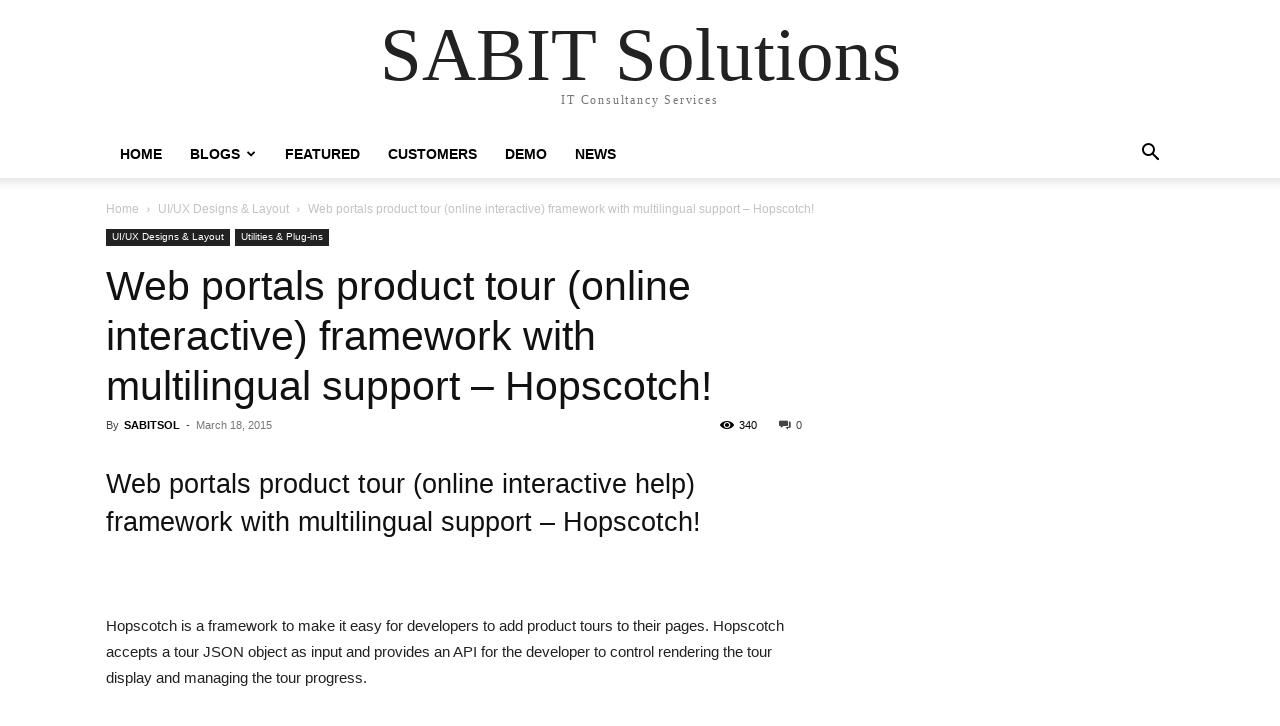

--- FILE ---
content_type: text/html; charset=UTF-8
request_url: http://sabitsolutions.com/blog/2015/03/18/web-portals-product-tour-online-interactive-framework-with-multilingual-support-hopscotch/
body_size: 27010
content:
<!doctype html >
<html lang="en-US" prefix="og: https://ogp.me/ns#">
<head>
    <meta charset="UTF-8" />
    <title>Web portals product tour (online interactive) framework with multilingual support - Hopscotch! - SABIT Solutions</title>
    <meta name="viewport" content="width=device-width, initial-scale=1.0">
    <link rel="pingback" href="http://sabitsolutions.com/xmlrpc.php" />
    	<style>img:is([sizes="auto" i], [sizes^="auto," i]) { contain-intrinsic-size: 3000px 1500px }</style>
	
<!-- Search Engine Optimization by Rank Math - https://rankmath.com/ -->
<meta name="description" content="Hopscotch is a framework to make it easy for developers to add product tours to their pages. Hopscotch accepts a tour JSON object as input and provides an API"/>
<meta name="robots" content="index, follow, max-snippet:-1, max-video-preview:-1, max-image-preview:large"/>
<link rel="canonical" href="http://sabitsolutions.com/blog/2015/03/18/web-portals-product-tour-online-interactive-framework-with-multilingual-support-hopscotch/" />
<meta property="og:locale" content="en_US" />
<meta property="og:type" content="article" />
<meta property="og:title" content="Web portals product tour (online interactive) framework with multilingual support - Hopscotch! - SABIT Solutions" />
<meta property="og:description" content="Hopscotch is a framework to make it easy for developers to add product tours to their pages. Hopscotch accepts a tour JSON object as input and provides an API" />
<meta property="og:url" content="http://sabitsolutions.com/blog/2015/03/18/web-portals-product-tour-online-interactive-framework-with-multilingual-support-hopscotch/" />
<meta property="og:site_name" content="SABIT Solutions" />
<meta property="article:tag" content="Hopscotch" />
<meta property="article:tag" content="linkedin style help" />
<meta property="article:tag" content="product tour" />
<meta property="article:tag" content="web application product tour" />
<meta property="article:tag" content="website help framework" />
<meta property="article:section" content="UI/UX Designs &amp; Layout" />
<meta property="og:updated_time" content="2021-08-18T01:19:28+05:00" />
<meta property="article:published_time" content="2015-03-18T20:57:48+05:00" />
<meta property="article:modified_time" content="2021-08-18T01:19:28+05:00" />
<meta name="twitter:card" content="summary_large_image" />
<meta name="twitter:title" content="Web portals product tour (online interactive) framework with multilingual support - Hopscotch! - SABIT Solutions" />
<meta name="twitter:description" content="Hopscotch is a framework to make it easy for developers to add product tours to their pages. Hopscotch accepts a tour JSON object as input and provides an API" />
<meta name="twitter:label1" content="Written by" />
<meta name="twitter:data1" content="SABITSOL" />
<meta name="twitter:label2" content="Time to read" />
<meta name="twitter:data2" content="12 minutes" />
<script type="application/ld+json" class="rank-math-schema">{"@context":"https://schema.org","@graph":[{"@type":["Person","Organization"],"@id":"http://sabitsolutions.com/#person","name":"NABEEL SHAHID, Welcome to my personal website!"},{"@type":"WebSite","@id":"http://sabitsolutions.com/#website","url":"http://sabitsolutions.com","name":"NABEEL SHAHID, Welcome to my personal website!","publisher":{"@id":"http://sabitsolutions.com/#person"},"inLanguage":"en-US"},{"@type":"WebPage","@id":"http://sabitsolutions.com/blog/2015/03/18/web-portals-product-tour-online-interactive-framework-with-multilingual-support-hopscotch/#webpage","url":"http://sabitsolutions.com/blog/2015/03/18/web-portals-product-tour-online-interactive-framework-with-multilingual-support-hopscotch/","name":"Web portals product tour (online interactive) framework with multilingual support - Hopscotch! - SABIT Solutions","datePublished":"2015-03-18T20:57:48+05:00","dateModified":"2021-08-18T01:19:28+05:00","isPartOf":{"@id":"http://sabitsolutions.com/#website"},"inLanguage":"en-US"},{"@type":"Person","@id":"http://sabitsolutions.com/author/sabitadmin/","name":"SABITSOL","url":"http://sabitsolutions.com/author/sabitadmin/","image":{"@type":"ImageObject","@id":"https://secure.gravatar.com/avatar/be909c27f5309f7336269ea51551f37b58adf94665ddaa80e44afe73248dcc8b?s=96&amp;d=mm&amp;r=g","url":"https://secure.gravatar.com/avatar/be909c27f5309f7336269ea51551f37b58adf94665ddaa80e44afe73248dcc8b?s=96&amp;d=mm&amp;r=g","caption":"SABITSOL","inLanguage":"en-US"},"sameAs":["http://wp.sabitsolutions.com"]},{"@type":"BlogPosting","headline":"Web portals product tour (online interactive) framework with multilingual support - Hopscotch! - SABIT","datePublished":"2015-03-18T20:57:48+05:00","dateModified":"2021-08-18T01:19:28+05:00","articleSection":"UI/UX Designs &amp; Layout, Utilities &amp; Plug-ins","author":{"@id":"http://sabitsolutions.com/author/sabitadmin/","name":"SABITSOL"},"publisher":{"@id":"http://sabitsolutions.com/#person"},"description":"Hopscotch is a framework to make it easy for developers to add product tours to their pages. Hopscotch accepts a tour JSON object as input and provides an API","name":"Web portals product tour (online interactive) framework with multilingual support - Hopscotch! - SABIT","@id":"http://sabitsolutions.com/blog/2015/03/18/web-portals-product-tour-online-interactive-framework-with-multilingual-support-hopscotch/#richSnippet","isPartOf":{"@id":"http://sabitsolutions.com/blog/2015/03/18/web-portals-product-tour-online-interactive-framework-with-multilingual-support-hopscotch/#webpage"},"inLanguage":"en-US","mainEntityOfPage":{"@id":"http://sabitsolutions.com/blog/2015/03/18/web-portals-product-tour-online-interactive-framework-with-multilingual-support-hopscotch/#webpage"}}]}</script>
<!-- /Rank Math WordPress SEO plugin -->


<link rel='stylesheet' id='wp-block-library-css' href='http://sabitsolutions.com/wp-includes/css/dist/block-library/style.min.css?ver=60d1d8844b656c089f4e5cf41e1cb3c6' type='text/css' media='all' />
<style id='classic-theme-styles-inline-css' type='text/css'>
/*! This file is auto-generated */
.wp-block-button__link{color:#fff;background-color:#32373c;border-radius:9999px;box-shadow:none;text-decoration:none;padding:calc(.667em + 2px) calc(1.333em + 2px);font-size:1.125em}.wp-block-file__button{background:#32373c;color:#fff;text-decoration:none}
</style>
<link rel='stylesheet' id='magnific-popup-css' href='http://sabitsolutions.com/wp-content/plugins/gutentor/assets/library/magnific-popup/magnific-popup.min.css?ver=1.8.0' type='text/css' media='all' />
<link rel='stylesheet' id='slick-css' href='http://sabitsolutions.com/wp-content/plugins/gutentor/assets/library/slick/slick.min.css?ver=1.8.1' type='text/css' media='all' />
<link rel='stylesheet' id='fontawesome-css' href='http://sabitsolutions.com/wp-content/plugins/gutentor/assets/library/fontawesome/css/all.min.css?ver=5.12.0' type='text/css' media='all' />
<link rel='stylesheet' id='wpness-grid-css' href='http://sabitsolutions.com/wp-content/plugins/gutentor/assets/library/wpness-grid/wpness-grid.css?ver=1.0.0' type='text/css' media='all' />
<link rel='stylesheet' id='animate-css' href='http://sabitsolutions.com/wp-content/plugins/gutentor/assets/library/animatecss/animate.min.css?ver=3.7.2' type='text/css' media='all' />
<link rel='stylesheet' id='wp-components-css' href='http://sabitsolutions.com/wp-includes/css/dist/components/style.min.css?ver=60d1d8844b656c089f4e5cf41e1cb3c6' type='text/css' media='all' />
<link rel='stylesheet' id='wp-preferences-css' href='http://sabitsolutions.com/wp-includes/css/dist/preferences/style.min.css?ver=60d1d8844b656c089f4e5cf41e1cb3c6' type='text/css' media='all' />
<link rel='stylesheet' id='wp-block-editor-css' href='http://sabitsolutions.com/wp-includes/css/dist/block-editor/style.min.css?ver=60d1d8844b656c089f4e5cf41e1cb3c6' type='text/css' media='all' />
<link rel='stylesheet' id='wp-reusable-blocks-css' href='http://sabitsolutions.com/wp-includes/css/dist/reusable-blocks/style.min.css?ver=60d1d8844b656c089f4e5cf41e1cb3c6' type='text/css' media='all' />
<link rel='stylesheet' id='wp-patterns-css' href='http://sabitsolutions.com/wp-includes/css/dist/patterns/style.min.css?ver=60d1d8844b656c089f4e5cf41e1cb3c6' type='text/css' media='all' />
<link rel='stylesheet' id='wp-editor-css' href='http://sabitsolutions.com/wp-includes/css/dist/editor/style.min.css?ver=60d1d8844b656c089f4e5cf41e1cb3c6' type='text/css' media='all' />
<link rel='stylesheet' id='gutentor-css' href='http://sabitsolutions.com/wp-content/plugins/gutentor/dist/blocks.style.build.css?ver=3.5.3' type='text/css' media='all' />
<style id='global-styles-inline-css' type='text/css'>
:root{--wp--preset--aspect-ratio--square: 1;--wp--preset--aspect-ratio--4-3: 4/3;--wp--preset--aspect-ratio--3-4: 3/4;--wp--preset--aspect-ratio--3-2: 3/2;--wp--preset--aspect-ratio--2-3: 2/3;--wp--preset--aspect-ratio--16-9: 16/9;--wp--preset--aspect-ratio--9-16: 9/16;--wp--preset--color--black: #000000;--wp--preset--color--cyan-bluish-gray: #abb8c3;--wp--preset--color--white: #ffffff;--wp--preset--color--pale-pink: #f78da7;--wp--preset--color--vivid-red: #cf2e2e;--wp--preset--color--luminous-vivid-orange: #ff6900;--wp--preset--color--luminous-vivid-amber: #fcb900;--wp--preset--color--light-green-cyan: #7bdcb5;--wp--preset--color--vivid-green-cyan: #00d084;--wp--preset--color--pale-cyan-blue: #8ed1fc;--wp--preset--color--vivid-cyan-blue: #0693e3;--wp--preset--color--vivid-purple: #9b51e0;--wp--preset--gradient--vivid-cyan-blue-to-vivid-purple: linear-gradient(135deg,rgba(6,147,227,1) 0%,rgb(155,81,224) 100%);--wp--preset--gradient--light-green-cyan-to-vivid-green-cyan: linear-gradient(135deg,rgb(122,220,180) 0%,rgb(0,208,130) 100%);--wp--preset--gradient--luminous-vivid-amber-to-luminous-vivid-orange: linear-gradient(135deg,rgba(252,185,0,1) 0%,rgba(255,105,0,1) 100%);--wp--preset--gradient--luminous-vivid-orange-to-vivid-red: linear-gradient(135deg,rgba(255,105,0,1) 0%,rgb(207,46,46) 100%);--wp--preset--gradient--very-light-gray-to-cyan-bluish-gray: linear-gradient(135deg,rgb(238,238,238) 0%,rgb(169,184,195) 100%);--wp--preset--gradient--cool-to-warm-spectrum: linear-gradient(135deg,rgb(74,234,220) 0%,rgb(151,120,209) 20%,rgb(207,42,186) 40%,rgb(238,44,130) 60%,rgb(251,105,98) 80%,rgb(254,248,76) 100%);--wp--preset--gradient--blush-light-purple: linear-gradient(135deg,rgb(255,206,236) 0%,rgb(152,150,240) 100%);--wp--preset--gradient--blush-bordeaux: linear-gradient(135deg,rgb(254,205,165) 0%,rgb(254,45,45) 50%,rgb(107,0,62) 100%);--wp--preset--gradient--luminous-dusk: linear-gradient(135deg,rgb(255,203,112) 0%,rgb(199,81,192) 50%,rgb(65,88,208) 100%);--wp--preset--gradient--pale-ocean: linear-gradient(135deg,rgb(255,245,203) 0%,rgb(182,227,212) 50%,rgb(51,167,181) 100%);--wp--preset--gradient--electric-grass: linear-gradient(135deg,rgb(202,248,128) 0%,rgb(113,206,126) 100%);--wp--preset--gradient--midnight: linear-gradient(135deg,rgb(2,3,129) 0%,rgb(40,116,252) 100%);--wp--preset--font-size--small: 11px;--wp--preset--font-size--medium: 20px;--wp--preset--font-size--large: 32px;--wp--preset--font-size--x-large: 42px;--wp--preset--font-size--regular: 15px;--wp--preset--font-size--larger: 50px;--wp--preset--spacing--20: 0.44rem;--wp--preset--spacing--30: 0.67rem;--wp--preset--spacing--40: 1rem;--wp--preset--spacing--50: 1.5rem;--wp--preset--spacing--60: 2.25rem;--wp--preset--spacing--70: 3.38rem;--wp--preset--spacing--80: 5.06rem;--wp--preset--shadow--natural: 6px 6px 9px rgba(0, 0, 0, 0.2);--wp--preset--shadow--deep: 12px 12px 50px rgba(0, 0, 0, 0.4);--wp--preset--shadow--sharp: 6px 6px 0px rgba(0, 0, 0, 0.2);--wp--preset--shadow--outlined: 6px 6px 0px -3px rgba(255, 255, 255, 1), 6px 6px rgba(0, 0, 0, 1);--wp--preset--shadow--crisp: 6px 6px 0px rgba(0, 0, 0, 1);}:where(.is-layout-flex){gap: 0.5em;}:where(.is-layout-grid){gap: 0.5em;}body .is-layout-flex{display: flex;}.is-layout-flex{flex-wrap: wrap;align-items: center;}.is-layout-flex > :is(*, div){margin: 0;}body .is-layout-grid{display: grid;}.is-layout-grid > :is(*, div){margin: 0;}:where(.wp-block-columns.is-layout-flex){gap: 2em;}:where(.wp-block-columns.is-layout-grid){gap: 2em;}:where(.wp-block-post-template.is-layout-flex){gap: 1.25em;}:where(.wp-block-post-template.is-layout-grid){gap: 1.25em;}.has-black-color{color: var(--wp--preset--color--black) !important;}.has-cyan-bluish-gray-color{color: var(--wp--preset--color--cyan-bluish-gray) !important;}.has-white-color{color: var(--wp--preset--color--white) !important;}.has-pale-pink-color{color: var(--wp--preset--color--pale-pink) !important;}.has-vivid-red-color{color: var(--wp--preset--color--vivid-red) !important;}.has-luminous-vivid-orange-color{color: var(--wp--preset--color--luminous-vivid-orange) !important;}.has-luminous-vivid-amber-color{color: var(--wp--preset--color--luminous-vivid-amber) !important;}.has-light-green-cyan-color{color: var(--wp--preset--color--light-green-cyan) !important;}.has-vivid-green-cyan-color{color: var(--wp--preset--color--vivid-green-cyan) !important;}.has-pale-cyan-blue-color{color: var(--wp--preset--color--pale-cyan-blue) !important;}.has-vivid-cyan-blue-color{color: var(--wp--preset--color--vivid-cyan-blue) !important;}.has-vivid-purple-color{color: var(--wp--preset--color--vivid-purple) !important;}.has-black-background-color{background-color: var(--wp--preset--color--black) !important;}.has-cyan-bluish-gray-background-color{background-color: var(--wp--preset--color--cyan-bluish-gray) !important;}.has-white-background-color{background-color: var(--wp--preset--color--white) !important;}.has-pale-pink-background-color{background-color: var(--wp--preset--color--pale-pink) !important;}.has-vivid-red-background-color{background-color: var(--wp--preset--color--vivid-red) !important;}.has-luminous-vivid-orange-background-color{background-color: var(--wp--preset--color--luminous-vivid-orange) !important;}.has-luminous-vivid-amber-background-color{background-color: var(--wp--preset--color--luminous-vivid-amber) !important;}.has-light-green-cyan-background-color{background-color: var(--wp--preset--color--light-green-cyan) !important;}.has-vivid-green-cyan-background-color{background-color: var(--wp--preset--color--vivid-green-cyan) !important;}.has-pale-cyan-blue-background-color{background-color: var(--wp--preset--color--pale-cyan-blue) !important;}.has-vivid-cyan-blue-background-color{background-color: var(--wp--preset--color--vivid-cyan-blue) !important;}.has-vivid-purple-background-color{background-color: var(--wp--preset--color--vivid-purple) !important;}.has-black-border-color{border-color: var(--wp--preset--color--black) !important;}.has-cyan-bluish-gray-border-color{border-color: var(--wp--preset--color--cyan-bluish-gray) !important;}.has-white-border-color{border-color: var(--wp--preset--color--white) !important;}.has-pale-pink-border-color{border-color: var(--wp--preset--color--pale-pink) !important;}.has-vivid-red-border-color{border-color: var(--wp--preset--color--vivid-red) !important;}.has-luminous-vivid-orange-border-color{border-color: var(--wp--preset--color--luminous-vivid-orange) !important;}.has-luminous-vivid-amber-border-color{border-color: var(--wp--preset--color--luminous-vivid-amber) !important;}.has-light-green-cyan-border-color{border-color: var(--wp--preset--color--light-green-cyan) !important;}.has-vivid-green-cyan-border-color{border-color: var(--wp--preset--color--vivid-green-cyan) !important;}.has-pale-cyan-blue-border-color{border-color: var(--wp--preset--color--pale-cyan-blue) !important;}.has-vivid-cyan-blue-border-color{border-color: var(--wp--preset--color--vivid-cyan-blue) !important;}.has-vivid-purple-border-color{border-color: var(--wp--preset--color--vivid-purple) !important;}.has-vivid-cyan-blue-to-vivid-purple-gradient-background{background: var(--wp--preset--gradient--vivid-cyan-blue-to-vivid-purple) !important;}.has-light-green-cyan-to-vivid-green-cyan-gradient-background{background: var(--wp--preset--gradient--light-green-cyan-to-vivid-green-cyan) !important;}.has-luminous-vivid-amber-to-luminous-vivid-orange-gradient-background{background: var(--wp--preset--gradient--luminous-vivid-amber-to-luminous-vivid-orange) !important;}.has-luminous-vivid-orange-to-vivid-red-gradient-background{background: var(--wp--preset--gradient--luminous-vivid-orange-to-vivid-red) !important;}.has-very-light-gray-to-cyan-bluish-gray-gradient-background{background: var(--wp--preset--gradient--very-light-gray-to-cyan-bluish-gray) !important;}.has-cool-to-warm-spectrum-gradient-background{background: var(--wp--preset--gradient--cool-to-warm-spectrum) !important;}.has-blush-light-purple-gradient-background{background: var(--wp--preset--gradient--blush-light-purple) !important;}.has-blush-bordeaux-gradient-background{background: var(--wp--preset--gradient--blush-bordeaux) !important;}.has-luminous-dusk-gradient-background{background: var(--wp--preset--gradient--luminous-dusk) !important;}.has-pale-ocean-gradient-background{background: var(--wp--preset--gradient--pale-ocean) !important;}.has-electric-grass-gradient-background{background: var(--wp--preset--gradient--electric-grass) !important;}.has-midnight-gradient-background{background: var(--wp--preset--gradient--midnight) !important;}.has-small-font-size{font-size: var(--wp--preset--font-size--small) !important;}.has-medium-font-size{font-size: var(--wp--preset--font-size--medium) !important;}.has-large-font-size{font-size: var(--wp--preset--font-size--large) !important;}.has-x-large-font-size{font-size: var(--wp--preset--font-size--x-large) !important;}
:where(.wp-block-post-template.is-layout-flex){gap: 1.25em;}:where(.wp-block-post-template.is-layout-grid){gap: 1.25em;}
:where(.wp-block-columns.is-layout-flex){gap: 2em;}:where(.wp-block-columns.is-layout-grid){gap: 2em;}
:root :where(.wp-block-pullquote){font-size: 1.5em;line-height: 1.6;}
</style>
<link rel='stylesheet' id='td-plugin-multi-purpose-css' href='http://sabitsolutions.com/wp-content/plugins/td-composer/td-multi-purpose/style.css?ver=7cd248d7ca13c255207c3f8b916c3f00' type='text/css' media='all' />
<link rel='stylesheet' id='td-theme-css' href='http://sabitsolutions.com/wp-content/themes/Newspaper/style.css?ver=12.7.3' type='text/css' media='all' />
<style id='td-theme-inline-css' type='text/css'>@media (max-width:767px){.td-header-desktop-wrap{display:none}}@media (min-width:767px){.td-header-mobile-wrap{display:none}}</style>
<link rel='stylesheet' id='td-legacy-framework-front-style-css' href='http://sabitsolutions.com/wp-content/plugins/td-composer/legacy/Newspaper/assets/css/td_legacy_main.css?ver=7cd248d7ca13c255207c3f8b916c3f00' type='text/css' media='all' />
<link rel='stylesheet' id='td-theme-demo-style-css' href='http://sabitsolutions.com/wp-content/plugins/td-composer/legacy/Newspaper/includes/demos/technology/demo_style.css?ver=12.7.3' type='text/css' media='all' />
<link rel='stylesheet' id='tdb_style_cloud_templates_front-css' href='http://sabitsolutions.com/wp-content/plugins/td-cloud-library/assets/css/tdb_main.css?ver=6127d3b6131f900b2e62bb855b13dc3b' type='text/css' media='all' />
<script type="text/javascript" src="http://sabitsolutions.com/wp-includes/js/jquery/jquery.min.js?ver=3.7.1" id="jquery-core-js"></script>
<script type="text/javascript" src="http://sabitsolutions.com/wp-includes/js/jquery/jquery-migrate.min.js?ver=3.4.1" id="jquery-migrate-js" defer data-deferred="1"></script>
<link rel="https://api.w.org/" href="http://sabitsolutions.com/wp-json/" /><link rel="alternate" title="JSON" type="application/json" href="http://sabitsolutions.com/wp-json/wp/v2/posts/269" /><link rel="EditURI" type="application/rsd+xml" title="RSD" href="http://sabitsolutions.com/xmlrpc.php?rsd" />

<link rel='shortlink' href='http://sabitsolutions.com/?p=269' />
<link rel="alternate" title="oEmbed (JSON)" type="application/json+oembed" href="http://sabitsolutions.com/wp-json/oembed/1.0/embed?url=http%3A%2F%2Fsabitsolutions.com%2Fblog%2F2015%2F03%2F18%2Fweb-portals-product-tour-online-interactive-framework-with-multilingual-support-hopscotch%2F" />
<link rel="alternate" title="oEmbed (XML)" type="text/xml+oembed" href="http://sabitsolutions.com/wp-json/oembed/1.0/embed?url=http%3A%2F%2Fsabitsolutions.com%2Fblog%2F2015%2F03%2F18%2Fweb-portals-product-tour-online-interactive-framework-with-multilingual-support-hopscotch%2F&#038;format=xml" />
    <script src="[data-uri]" defer></script>
    
    <style id="tdb-global-colors">:root{--accent-color:#fff}</style>

    
	<meta name="generator" content="Elementor 3.32.5; features: additional_custom_breakpoints; settings: css_print_method-external, google_font-enabled, font_display-auto">
			<style>
				.e-con.e-parent:nth-of-type(n+4):not(.e-lazyloaded):not(.e-no-lazyload),
				.e-con.e-parent:nth-of-type(n+4):not(.e-lazyloaded):not(.e-no-lazyload) * {
					background-image: none !important;
				}
				@media screen and (max-height: 1024px) {
					.e-con.e-parent:nth-of-type(n+3):not(.e-lazyloaded):not(.e-no-lazyload),
					.e-con.e-parent:nth-of-type(n+3):not(.e-lazyloaded):not(.e-no-lazyload) * {
						background-image: none !important;
					}
				}
				@media screen and (max-height: 640px) {
					.e-con.e-parent:nth-of-type(n+2):not(.e-lazyloaded):not(.e-no-lazyload),
					.e-con.e-parent:nth-of-type(n+2):not(.e-lazyloaded):not(.e-no-lazyload) * {
						background-image: none !important;
					}
				}
			</style>
			
<!-- JS generated by theme -->

<script type="text/javascript" id="td-generated-header-js" src="[data-uri]" defer></script>




<script type="application/ld+json">
    {
        "@context": "https://schema.org",
        "@type": "BreadcrumbList",
        "itemListElement": [
            {
                "@type": "ListItem",
                "position": 1,
                "item": {
                    "@type": "WebSite",
                    "@id": "http://sabitsolutions.com/",
                    "name": "Home"
                }
            },
            {
                "@type": "ListItem",
                "position": 2,
                    "item": {
                    "@type": "WebPage",
                    "@id": "http://sabitsolutions.com/blog/category/ui-ux-designs-layout/",
                    "name": "UI/UX Designs &amp; Layout"
                }
            }
            ,{
                "@type": "ListItem",
                "position": 3,
                    "item": {
                    "@type": "WebPage",
                    "@id": "http://sabitsolutions.com/blog/2015/03/18/web-portals-product-tour-online-interactive-framework-with-multilingual-support-hopscotch/",
                    "name": "Web portals product tour (online interactive) framework with multilingual support &#8211; Hopscotch!"                                
                }
            }    
        ]
    }
</script>

<!-- Button style compiled by theme -->

<style></style>

	<style id="tdw-css-placeholder"></style></head>

<body class="wp-singular post-template-default single single-post postid-269 single-format-standard wp-theme-Newspaper gutentor-active web-portals-product-tour-online-interactive-framework-with-multilingual-support-hopscotch global-block-template-1 elementor-default elementor-kit-5514 td-animation-stack-type0 td-full-layout" itemscope="itemscope" itemtype="http://schema.org/WebPage">

    <div class="td-scroll-up" data-style="style1"><i class="td-icon-menu-up"></i></div>
    <div class="td-menu-background" style="visibility:hidden"></div>
<div id="td-mobile-nav" style="visibility:hidden">
    <div class="td-mobile-container">
        <!-- mobile menu top section -->
        <div class="td-menu-socials-wrap">
            <!-- socials -->
            <div class="td-menu-socials">
                            </div>
            <!-- close button -->
            <div class="td-mobile-close">
                <span><i class="td-icon-close-mobile"></i></span>
            </div>
        </div>

        <!-- login section -->
                    <div class="td-menu-login-section">
                
    <div class="td-guest-wrap">
        <div class="td-menu-login"><a id="login-link-mob">Sign in</a></div>
    </div>
            </div>
        
        <!-- menu section -->
        <div class="td-mobile-content">
            <div class="menu-td-demo-header-menu-container"><ul id="menu-td-demo-header-menu" class="td-mobile-main-menu"><li id="menu-item-5840" class="menu-item menu-item-type-post_type menu-item-object-page menu-item-home menu-item-first menu-item-5840"><a href="http://sabitsolutions.com/">Home</a></li>
<li id="menu-item-5827" class="menu-item menu-item-type-post_type menu-item-object-page current_page_parent menu-item-has-children menu-item-5827"><a href="http://sabitsolutions.com/blogs/">Blogs<i class="td-icon-menu-right td-element-after"></i></a>
<ul class="sub-menu">
	<li id="menu-item-5844" class="menu-item menu-item-type-taxonomy menu-item-object-category current-post-ancestor current-menu-parent current-post-parent menu-item-5844"><a href="http://sabitsolutions.com/blog/category/ui-ux-designs-layout/">UI/UX Designs &amp; Layout</a></li>
	<li id="menu-item-5856" class="menu-item menu-item-type-taxonomy menu-item-object-category menu-item-5856"><a href="http://sabitsolutions.com/blog/category/ui-ux-designs-layout/webfonts-font-icons/">WebFonts / Font Icons</a></li>
	<li id="menu-item-5858" class="menu-item menu-item-type-taxonomy menu-item-object-category menu-item-5858"><a href="http://sabitsolutions.com/blog/category/ui-ux-designs-layout/jquery-charts-graphs-plotting/">jQuery Charts / Graphs Plotting</a></li>
	<li id="menu-item-5857" class="menu-item menu-item-type-taxonomy menu-item-object-category menu-item-5857"><a href="http://sabitsolutions.com/blog/category/ui-ux-designs-layout/bootstrap/">Bootstrap</a></li>
	<li id="menu-item-5845" class="menu-item menu-item-type-taxonomy menu-item-object-category menu-item-5845"><a href="http://sabitsolutions.com/blog/category/microsoft-sql-server/">Microsoft SQL Server</a></li>
	<li id="menu-item-5846" class="menu-item menu-item-type-taxonomy menu-item-object-category menu-item-5846"><a href="http://sabitsolutions.com/blog/category/desktop-development/">Desktop Development</a></li>
</ul>
</li>
<li id="menu-item-5842" class="menu-item menu-item-type-taxonomy menu-item-object-category menu-item-5842"><a href="http://sabitsolutions.com/blog/category/featured/">Featured</a></li>
<li id="menu-item-5811" class="menu-item menu-item-type-post_type menu-item-object-page menu-item-5811"><a href="http://sabitsolutions.com/customers/">Customers</a></li>
<li id="menu-item-5812" class="menu-item menu-item-type-post_type menu-item-object-page menu-item-5812"><a href="http://sabitsolutions.com/demo-2/">Demo</a></li>
<li id="menu-item-5813" class="menu-item menu-item-type-post_type menu-item-object-page menu-item-5813"><a href="http://sabitsolutions.com/news/">News</a></li>
</ul></div>        </div>
    </div>

    <!-- register/login section -->
            <div id="login-form-mobile" class="td-register-section">
            
            <div id="td-login-mob" class="td-login-animation td-login-hide-mob">
            	<!-- close button -->
	            <div class="td-login-close">
	                <span class="td-back-button"><i class="td-icon-read-down"></i></span>
	                <div class="td-login-title">Sign in</div>
	                <!-- close button -->
		            <div class="td-mobile-close">
		                <span><i class="td-icon-close-mobile"></i></span>
		            </div>
	            </div>
	            <form class="td-login-form-wrap" action="#" method="post">
	                <div class="td-login-panel-title"><span>Welcome!</span>Log into your account</div>
	                <div class="td_display_err"></div>
	                <div class="td-login-inputs"><input class="td-login-input" autocomplete="username" type="text" name="login_email" id="login_email-mob" value="" required><label for="login_email-mob">your username</label></div>
	                <div class="td-login-inputs"><input class="td-login-input" autocomplete="current-password" type="password" name="login_pass" id="login_pass-mob" value="" required><label for="login_pass-mob">your password</label></div>
	                <input type="button" name="login_button" id="login_button-mob" class="td-login-button" value="LOG IN">
	                
					
	                <div class="td-login-info-text">
	                <a href="#" id="forgot-pass-link-mob">Forgot your password?</a>
	                </div>
	                <div class="td-login-register-link">
	                
	                </div>
	                
	                <div class="td-login-info-text"><a class="privacy-policy-link" href="http://sabitsolutions.com/privacy-policy-2/">Privacy Policy</a></div>

                </form>
            </div>

            
            
            
            
            <div id="td-forgot-pass-mob" class="td-login-animation td-login-hide-mob">
                <!-- close button -->
	            <div class="td-forgot-pass-close">
	                <a href="#" aria-label="Back" class="td-back-button"><i class="td-icon-read-down"></i></a>
	                <div class="td-login-title">Password recovery</div>
	            </div>
	            <div class="td-login-form-wrap">
	                <div class="td-login-panel-title">Recover your password</div>
	                <div class="td_display_err"></div>
	                <div class="td-login-inputs"><input class="td-login-input" type="text" name="forgot_email" id="forgot_email-mob" value="" required><label for="forgot_email-mob">your email</label></div>
	                <input type="button" name="forgot_button" id="forgot_button-mob" class="td-login-button" value="Send My Pass">
                </div>
            </div>
        </div>
    </div><div class="td-search-background" style="visibility:hidden"></div>
<div class="td-search-wrap-mob" style="visibility:hidden">
	<div class="td-drop-down-search">
		<form method="get" class="td-search-form" action="http://sabitsolutions.com/">
			<!-- close button -->
			<div class="td-search-close">
				<span><i class="td-icon-close-mobile"></i></span>
			</div>
			<div role="search" class="td-search-input">
				<span>Search</span>
				<input id="td-header-search-mob" type="text" value="" name="s" autocomplete="off" />
			</div>
		</form>
		<div id="td-aj-search-mob" class="td-ajax-search-flex"></div>
	</div>
</div>
    <div id="td-outer-wrap" class="td-theme-wrap">

        
            <style>.td-header-menu-social{float:right;margin-right:5px;line-height:48px}.td-header-menu-social .td-social-icon-wrap a{color:#000}.td-header-menu-social .td-social-icon-wrap i{min-width:16px;font-size:12px;line-height:24px;vertical-align:middle}@media (min-width:768px) and (max-width:1018px){.td-header-menu-social .td-social-icon-wrap i{font-size:12px!important}}@media (max-width:1140px){.td-header-menu-social{display:none}}.td-affix .td-header-menu-social{line-height:48px!important}.td-header-menu-no-search .td-header-menu-social{margin-right:0!important}.td_stretch_content .td-header-menu-social{margin-right:44px}.td-mega-menu{position:static!important}.td-mega-menu ul.sub-menu{position:absolute;width:1114px!important;height:auto;left:50%!important;transform:translateX(-50%);-webkit-transform:translateX(-50%);display:none;border:1px solid #eaeaea;box-shadow:0 2px 6px rgba(0,0,0,.1)}@media (min-width:1019px) and (max-width:1140px){.td-mega-menu ul.sub-menu{width:1024px!important}}@media (min-width:768px) and (max-width:1018px){.td-mega-menu ul.sub-menu{width:786px!important}}.td-mega-menu .td_block_mega_menu .td-next-prev-wrap{margin:0 0 22px 22px}.td-mega-menu-page .td-mega-grid{padding:22px}@media (min-width:1019px) and (max-width:1140px){.td-mega-menu-page .td-mega-grid{padding:21px}}@media (min-width:768px) and (max-width:1018px){.td-mega-menu-page .td-mega-grid{padding:22px}}.td-mega-menu-page .td-mega-grid .td_block_wrap{padding-bottom:26px}.td-mega-menu-page .wpb_content_element{clear:both}.td-mega-menu-page .wpb_content_element .td_block_wrap .td-pulldown-filter-display-option{display:none}.td-mega-menu-page .wpb_content_element .widgettitle:after{width:1200px}.td-mega-menu-page .wpb_content_element ul{display:inline-block!important;position:relative!important;width:100%!important;border:none!important;left:0!important;top:0!important;margin-left:0!important;webkit-box-shadow:none!important;-moz-box-shadow:none!important;box-shadow:none!important}.td-mega-menu-page .wpb_content_element ul li{webkit-box-shadow:none!important;-moz-box-shadow:none!important;box-shadow:none!important;float:none!important;width:auto!important;line-height:30px!important;margin-left:0;padding:0!important;list-style-type:disc!important;list-style-position:inside}.td-mega-menu-page .wpb_content_element ul li ul{opacity:1!important;margin-top:4px!important;margin-left:21px!important;padding-bottom:0!important}.td-mega-menu-page .wpb_content_element ul li ul li:last-child{border-bottom:0!important;padding-bottom:0!important}.td-mega-menu-page .wpb_content_element ul li a{background-color:transparent!important;line-height:26px!important;padding:0!important;margin:0!important;color:#222222!important}.td-mega-menu-page .wpb_content_element ul li a i{display:none}.td-mega-menu-page .wpb_content_element ul li a:hover{background-color:transparent!important;color:#4db2ec!important}.td-mega-menu-page .vc_wp_custommenu ul li{padding:5px 0!important;border-top:1px dashed #EDEDED;list-style-type:none!important}.td-mega-menu-page .vc_wp_custommenu ul li:first-child{border:none}.td-mega-menu-page .vc_wp_custommenu ul li:last-child{border-bottom:1px dashed #EDEDED}.td-mega-menu-page .vc_wp_custommenu ul li li{border-top:1px dashed #EDEDED!important}.td_block_mega_menu{display:table;width:100%;margin-bottom:0!important}.td_mega_menu_sub_cats{width:218px;max-width:218px;text-align:right;display:table-cell;height:100%;vertical-align:top;padding-top:22px;background-color:#fafafa;position:relative}@media (min-width:1019px) and (max-width:1140px){.td_mega_menu_sub_cats{width:200px;max-width:200px}}@media (min-width:768px) and (max-width:1018px){.td_mega_menu_sub_cats{width:152px;max-width:152px}}.td_mega_menu_sub_cats:after{content:"";width:1px;height:100%;position:absolute;top:0;right:0;background-color:#eaeaea}.td_mega_menu_sub_cats a{display:block;font-size:13px;font-weight:600;color:#333;padding:5px 22px;position:relative;vertical-align:middle;border-top:1px solid transparent;border-bottom:1px solid transparent}@media (min-width:1019px) and (max-width:1140px){.td_mega_menu_sub_cats a{padding:4px 22px}}@media (min-width:768px) and (max-width:1018px){.td_mega_menu_sub_cats a{font-size:11px;padding:3px 22px}}.td_mega_menu_sub_cats .cur-sub-cat{background-color:#fff;color:#4db2ec;border-top:1px solid #eaeaea;border-bottom:1px solid #eaeaea}.td_mega_menu_sub_cats .cur-sub-cat:before{content:'';width:1px;height:100%;position:absolute;top:0;right:0;background-color:#fff;z-index:1}.block-mega-child-cats{overflow-x:hidden;overflow-y:auto;max-height:252px;-webkit-overflow-scrolling:touch}@media (min-width:1019px) and (max-width:1140px){.block-mega-child-cats{max-height:238px}}@media (min-width:768px) and (max-width:1018px){.block-mega-child-cats{max-height:224px}}.td-mega-row{display:table-cell;padding:22px 0 10px 0}@media (min-width:768px) and (max-width:1018px){.td-mega-row{padding-bottom:6px}}.td-mega-span{width:196px;min-height:202px;float:left;margin-left:22px}@media (min-width:1019px) and (max-width:1140px){.td-mega-span{width:178px;min-height:189px}}@media (min-width:768px) and (max-width:1018px){.td-mega-span{width:130px;min-height:176px}}.td-mega-span .td-module-thumb{position:relative;margin-bottom:0}.td-mega-span .entry-thumb{min-height:135px}@media (min-width:1019px) and (max-width:1140px){.td-mega-span .entry-thumb{min-height:122px}}@media (min-width:768px) and (max-width:1018px){.td-mega-span .entry-thumb{min-height:89px}}.td-mega-span h3{font-family:'Roboto',sans-serif;font-weight:500;font-size:13px;margin:7px 0 0;line-height:18px}@media (min-width:768px) and (max-width:1018px){.td-mega-span h3{font-size:12px;line-height:16px}}.td-mega-span h3 a{color:#333;display:block;-webkit-transition:color 0.4s;transition:color 0.4s}.td-mega-span h3 a:hover{color:#4db2ec}.td_mod_mega_menu:hover .entry-title a{color:#4db2ec}</style>

            <div class="tdc-header-wrap ">
                <div class="td-header-wrap td-header-style-1">
                    <div class="td-banner-wrap-full td-logo-wrap-full td-container-wrap">
                        <div class="td-header-sp-logo">
                            
                            <div class="td-logo-text-wrap">
                                <div class="td-logo-text-container">
                                                                        <a class="td-logo-wrap" href="http://sabitsolutions.com/">
                                        <span class="td-logo-text">SABIT Solutions</span>
                                    </a>
                                                                        <span class="td-tagline-text">IT Consultancy Services</span>
                                </div>
                            </div>
                        </div>
                    </div>

                    <div class="td-header-menu-wrap-full td-container-wrap">
                        <div class="td-header-menu-wrap td-header-gradient">
                            <div class="td-container td-header-row td-header-main-menu">
                                <div id="td-header-menu" role="navigation">
                                                                            <div id="td-top-mobile-toggle"><a href="#" aria-label="mobile-toggle"><i class="td-icon-font td-icon-mobile"></i></a></div>
                                                                        <div class="menu-td-demo-header-menu-container"><ul id="menu-td-demo-header-menu-1" class="sf-menu"><li class="menu-item menu-item-type-post_type menu-item-object-page menu-item-home menu-item-first td-menu-item td-normal-menu menu-item-5840"><a href="http://sabitsolutions.com/">Home</a></li>
<li class="menu-item menu-item-type-post_type menu-item-object-page current_page_parent menu-item-has-children td-menu-item td-normal-menu menu-item-5827"><a href="http://sabitsolutions.com/blogs/">Blogs</a>
<ul class="sub-menu">
	<li class="menu-item menu-item-type-taxonomy menu-item-object-category current-post-ancestor current-menu-parent current-post-parent td-menu-item td-normal-menu menu-item-5844"><a href="http://sabitsolutions.com/blog/category/ui-ux-designs-layout/">UI/UX Designs &amp; Layout</a></li>
	<li class="menu-item menu-item-type-taxonomy menu-item-object-category td-menu-item td-normal-menu menu-item-5856"><a href="http://sabitsolutions.com/blog/category/ui-ux-designs-layout/webfonts-font-icons/">WebFonts / Font Icons</a></li>
	<li class="menu-item menu-item-type-taxonomy menu-item-object-category td-menu-item td-normal-menu menu-item-5858"><a href="http://sabitsolutions.com/blog/category/ui-ux-designs-layout/jquery-charts-graphs-plotting/">jQuery Charts / Graphs Plotting</a></li>
	<li class="menu-item menu-item-type-taxonomy menu-item-object-category td-menu-item td-normal-menu menu-item-5857"><a href="http://sabitsolutions.com/blog/category/ui-ux-designs-layout/bootstrap/">Bootstrap</a></li>
	<li class="menu-item menu-item-type-taxonomy menu-item-object-category td-menu-item td-normal-menu menu-item-5845"><a href="http://sabitsolutions.com/blog/category/microsoft-sql-server/">Microsoft SQL Server</a></li>
	<li class="menu-item menu-item-type-taxonomy menu-item-object-category td-menu-item td-normal-menu menu-item-5846"><a href="http://sabitsolutions.com/blog/category/desktop-development/">Desktop Development</a></li>
</ul>
</li>
<li class="menu-item menu-item-type-taxonomy menu-item-object-category td-menu-item td-normal-menu menu-item-5842"><a href="http://sabitsolutions.com/blog/category/featured/">Featured</a></li>
<li class="menu-item menu-item-type-post_type menu-item-object-page td-menu-item td-normal-menu menu-item-5811"><a href="http://sabitsolutions.com/customers/">Customers</a></li>
<li class="menu-item menu-item-type-post_type menu-item-object-page td-menu-item td-normal-menu menu-item-5812"><a href="http://sabitsolutions.com/demo-2/">Demo</a></li>
<li class="menu-item menu-item-type-post_type menu-item-object-page td-menu-item td-normal-menu menu-item-5813"><a href="http://sabitsolutions.com/news/">News</a></li>
</ul></div>                                </div>

                                <div class="header-search-wrap">
                                    <div class="td-search-btns-wrap">
                                        <a id="td-header-search-button" href="#" aria-label="Search" role="button"><i class="td-icon-search"></i></a>
                                                                                    <a id="td-header-search-button-mob" href="#" role="button" aria-label="Search"><i class="td-icon-search"></i></a>
                                                                            </div>

                                    <div class="td-drop-down-search">
                                        <form method="get" class="td-search-form" action="http://sabitsolutions.com/">
                                            <div role="search" class="td-head-form-search-wrap">
                                                <input id="td-header-search" type="text" value="" name="s" autocomplete="off" />
                                                <input class="wpb_button wpb_btn-inverse btn" type="submit" id="td-header-search-top" value="Search" />
                                            </div>
                                        </form>
                                    </div>
                                </div>
                            </div>
                        </div>
                    </div>
                </div>
            </div>

                <div class="td-main-content-wrap td-container-wrap">

        <div class="td-container td-post-template-default ">
            <div class="td-crumb-container"><div class="entry-crumbs"><span><a title="" class="entry-crumb" href="http://sabitsolutions.com/">Home</a></span> <i class="td-icon-right td-bread-sep"></i> <span><a title="View all posts in UI/UX Designs &amp;amp; Layout" class="entry-crumb" href="http://sabitsolutions.com/blog/category/ui-ux-designs-layout/">UI/UX Designs &amp; Layout</a></span> <i class="td-icon-right td-bread-sep td-bred-no-url-last"></i> <span class="td-bred-no-url-last">Web portals product tour (online interactive) framework with multilingual support &#8211; Hopscotch!</span></div></div>

            <div class="td-pb-row">
                                        <div class="td-pb-span8 td-main-content" role="main">
                            <div class="td-ss-main-content">
                                
    <article id="post-269" class="post-269 post type-post status-publish format-standard category-ui-ux-designs-layout category-utilities-plug-ins tag-hopscotch tag-linkedin-style-help tag-product-tour tag-web-application-product-tour tag-website-help-framework" itemscope itemtype="http://schema.org/Article">
        <div class="td-post-header">

            <!-- category --><ul class="td-category"><li class="entry-category"><a  href="http://sabitsolutions.com/blog/category/ui-ux-designs-layout/">UI/UX Designs &amp; Layout</a></li><li class="entry-category"><a  href="http://sabitsolutions.com/blog/category/utilities-plug-ins/">Utilities &amp; Plug-ins</a></li></ul>
            <header class="td-post-title">
                <h1 class="entry-title">Web portals product tour (online interactive) framework with multilingual support &#8211; Hopscotch!</h1>
                

                <div class="td-module-meta-info">
                    <!-- author --><div class="td-post-author-name"><div class="td-author-by">By</div> <a href="http://sabitsolutions.com/author/sabitadmin/">SABITSOL</a><div class="td-author-line"> - </div> </div>                    <!-- date --><span class="td-post-date"><time class="entry-date updated td-module-date" datetime="2015-03-18T20:57:48+05:00" >March 18, 2015</time></span>                    <!-- comments --><div class="td-post-comments"><a href="http://sabitsolutions.com/blog/2015/03/18/web-portals-product-tour-online-interactive-framework-with-multilingual-support-hopscotch/#respond"><i class="td-icon-comments"></i>0</a></div>                    <!-- views --><div class="td-post-views"><i class="td-icon-views"></i><span class="td-nr-views-269">340</span></div>                </div>

            </header>

        </div>

        <div class="td-post-sharing-top"></div>
        <div class="td-post-content tagdiv-type">
            <!-- image -->
            <!-- content --><h2>Web portals product tour (online interactive help) framework with multilingual support &#8211; Hopscotch!</h2>
<p>&nbsp;</p>
<div id="main">
<div id="content">
<p>Hopscotch is a framework to make it easy for developers to add product tours to their pages. Hopscotch accepts a tour JSON object as input and provides an API for the developer to control rendering the tour display and managing the tour progress.</p>
<div id="main">
<div id="content">
<h1 id="features">Features</h1>
<div id="main">
<div id="content">
<div class="row">
<div class="span3">
<div class="tile">
<h3 class="tile-title">Event Callbacks</h3>
<p>Callbacks for tour events: onStart, onEnd, onShow, onNext, onPrev, onClose, onError</p>
<div id="main">
<div id="content">
<div class="row">
<div class="span3">
<div class="tile">
<h3 class="tile-title">Multi-page tours</h3>
<p>Take your tour across pages! Hopscotch saves state using HTML5 sessionStorage if available and falls back to using cookies as a default.</p>
<div id="main">
<div id="content">
<div class="row">
<div class="span3">
<div class="tile">
<h3 class="tile-title">i18n support</h3>
<p>Create tours in all the languages of the world. Hopscotch supports customizing the language of your tour controls.</p>
<div id="main">
<div id="content">
<div class="row">
<div class="span3">
<div class="tile">
<h3 class="tile-title">Lightweight Callouts</h3>
<p>Create single instance callouts for those times when one is enough.</p>
<p>&nbsp;</p>
<div id="main">
<div id="content">
<h1 id="general-usage">General Usage</h1>
<p id="general-use-desc">To get started using the Hopscotch framework, simply include <code>hopscotch.css</code> and <code>hopscotch.js</code> on your page. This will load the hopscotch object into the global window object for you.</p>
<pre><code>
    &lt;html&gt;
      &lt;head&gt;
        &lt;title&gt;My First Hopscotch Tour&lt;/title&gt;
        &lt;link rel="stylesheet" href="css/hopscotch.css"&gt;&lt;/link&gt;
      &lt;/head&gt;
      &lt;body&gt;
        &lt;h1 id="header"&gt;My First Hopscotch Tour&lt;/h1&gt;
        &lt;div id="content"&gt;
          &lt;p&gt;Content goes here...&lt;/p&gt;
        &lt;/div&gt;
        &lt;script src="js/hopscotch.js"&gt;&lt;/script&gt;
        &lt;script src="js/my_first_tour.js"&gt;&lt;/script&gt; &lt;!-- define and start your tour in this file --&gt;
      &lt;/body&gt;
    &lt;/html&gt;
        </code></pre>
<p>Then in your <code>my_first_tour.js</code> file, define and start your tour.</p>
<pre><code id="my-first-tour-file">
    // Define the tour!
    var tour = {
      id: "hello-hopscotch",
      steps: [
        {
          title: "My Header",
          content: "This is the header of my page.",
          target: "header",
          placement: "right"
        },
        {
          title: "My content",
          content: "Here is where I put my content.",
          target: document.querySelector("#content p"),
          placement: "bottom"
        }
      ]
    };

    // Start the tour!
    <span id="start-tour">hopscotch.startTour(tour);</span>
        </code></pre>
<p>That&#8217;s all there is to it!</p>
<h1 id="defining-a-tour">Defining a Tour</h1>
<p>A Hopscotch tour consists of a tour id, an array of tour steps defined as JSON objects, and a number of tour-specific options. The tour id is simply a unique identifier string. The simplest tour consists of just an id string and an array of one or more steps.</p>
<h2 id="basic-step-options">Basic step options</h2>
<p>The step options below are the most basic options.</p>
<p>Note that title and content are both optional only because you can choose to have a step with only a title, only content, or both title and content.</p>
<p>This is an example of a tour defined with only basic steps.</p>
<pre><code id="basic-options">
    {
      id: "welcome_tour",
      steps: [
        {
          target: "header",
          placement: "bottom",
          title: "This is the navigation menu",
          content: "Use the links here to get around on our site!"
        },
        {
          target: "profile-pic",
          placement: "right",
          title: "Your profile picture",
          content: "Upload a profile picture here."
        },
        {
          target: "inbox",
          placement: "bottom",
          title: "Your inbox",
          content: "Messages from other users will appear here."
        }
      ]
    }
        </code></pre>
<p><strong>IMPORTANT</strong> &#8212; title and content are set using element.innerHTML. This allows the inclusion of very basic markup like links and lists. However, it also allows the inclusion of malicious script injections when used improperly. It is highly recommended to never show user-generated content in a Hopscotch tour. If it is absolutely necessary, you must properly escape the input, as always.</p>
<h2 id="all-step-options">All step options</h2>
<p>The comprehensive list of step options are listed below:</p>
<h3>Mandatory</h3>
<ul>
<li><code>target</code> [STRING/ELEMENT/ARRAY] &#8211; id of the target DOM element or DOM element itself. It is also possible to define an array of several targets. If an array is provided, Hopscotch will use the first target that exists on the page and disregard the rest.</li>
<li><code>placement</code> [STRING] &#8211; specifies where the bubble should appear in relation to the target. Valid values are &#8220;top&#8221;, &#8220;bottom&#8221;, &#8220;right&#8221;, &#8220;left&#8221;.</li>
</ul>
<h3>Optional</h3>
<ul>
<li><code>title</code> [STRING] &#8211; step title</li>
<li><code>content</code> [STRING] &#8211; step content</li>
<li><code>width</code> [INT] &#8211; bubble width</li>
<li><code>padding</code> [INT] &#8211; bubble padding</li>
<li><code>xOffset</code> [INT] &#8211; horizontal position adjustment for bubble. Value can be number of pixels or &#8220;center&#8221;. <em>Default</em>: 0.</li>
<li><code>yOffset</code> [INT] &#8211; vertical position adjustment for bubble. Value can be number of pixels or &#8220;center&#8221;. <em>Default</em>: 0.</li>
<li><code>arrowOffset</code> [INT] &#8211; offset for the bubble arrow. Value can be number of pixels or &#8220;center&#8221;. <em>Default</em>: 0.</li>
<li><code>delay</code> [INT] &#8211; number in milliseconds to wait before showing step. <em>Default</em>: 0.</li>
<li><code>zindex</code> [INT] &#8211; sets the z-index of the bubble</li>
<li><code>showNextButton</code> [BOOLEAN] &#8211; should show the next button. <em>Default</em>: true.</li>
<li><code>showPrevButton</code> [BOOLEAN] &#8211; should show the prev button. <em>Default</em>: true.</li>
<li><code>showCTAButton</code> [BOOLEAN] &#8211; should show the call-to-action button. <em>Default</em>: false.</li>
<li><code>ctaLabel</code> [STRING] &#8211; label for the call-to-action button.</li>
<li><code>multipage</code> [BOOLEAN] &#8211; indicates that the next step is on a different page. <em>Default</em>: false.</li>
<li><code>showSkip</code> [BOOLEAN] &#8211; if true, &#8216;Next&#8217; button reads &#8216;Skip&#8217;. <em>Default</em>: false.</li>
<li><code>fixedElement</code> [BOOLEAN] &#8211; set to true if the target element has fixed positioning. <em>Default</em>: false.</li>
<li><code>nextOnTargetClick</code> [BOOLEAN] &#8211; triggers nextStep() when the target is clicked. <em>Default</em>: false.</li>
<li><code>onPrev</code> [FUNCTION] &#8211; callback for when &#8216;Previous&#8217; button is clicked</li>
<li><code>onNext</code> [FUNCTION] &#8211; callback for when &#8216;Next&#8217; button is clicked</li>
<li><code>onShow</code> [FUNCTION] &#8211; callback for when step is first displayed</li>
<li><code>onCTA</code> [FUNCTION] &#8211; callback for the optional call-to-action button</li>
</ul>
<h2 id="setting-tour-options">Setting tour options</h2>
<p>Tour options can be specified either through the tour JSON object, or through a call to hopscotch.configure(). These options apply to the entire tour. In cases where there is both a value specified in the tour options and in a step definition, (e.g. &#8220;showPrevButton&#8221;) the step definition takes priority. When multiple callbacks are defined in both step and tour options, step callbacks are invoked before tour-wide callbacks.</p>
<ul>
<li><code>id</code> [STRING] &#8211; <em>Mandatory</em> A unique identifier string for your tour. Used for keeping state.</li>
<li><code>bubbleWidth</code> [NUMBER] &#8211; Default bubble width. <em>Default</em>: 280.</li>
<li><code>bubblePadding</code> [NUMBER] &#8211; Default bubble padding. <em>Default</em>: 15.</li>
<li><code>smoothScroll</code> [BOOLEAN] &#8211; Should the page scroll smoothly to the next step? <em>Default</em>: true.</li>
<li><code>scrollDuration</code> [NUMBER] &#8211; Duration of page scroll in milliseconds. Only relevant when smoothScroll is set to true. <em>Default</em>: 1000.</li>
<li><code>scrollTopMargin</code> [NUMBER] &#8211; When the page scrolls, how much space should there be between the bubble/targetElement and the top of the viewport? <em>Default</em>: 200.</li>
<li><code>showCloseButton</code> [BOOLEAN] &#8211; Should the tour bubble show a close (X) button? <em>Default</em>: true.</li>
<li><code>showPrevButton</code> [BOOLEAN] &#8211; Should the bubble have the Previous button? <em>Default</em>: false.</li>
<li><code>showNextButton</code> [BOOLEAN] &#8211; Should the bubble have the Next button? <em>Default</em>: true.</li>
<li><code>arrowWidth</code> [NUMBER] &#8211; Default arrow width. (space between the bubble and the targetEl) Used for bubble position calculation. This option is provided for the case where the developer wants to use custom CSS to adjust the size of the arrow. <em>Default</em>: 20.</li>
<li><code>skipIfNoElement</code> [BOOLEAN] &#8211; If a specified target element is not found, should we skip to the next step? <em>Default</em>: true.</li>
<li><code>nextOnTargetClick</code> [BOOLEAN] &#8211; Should we advance to the next step when the user clicks on the target? <em>Default</em>: false.</li>
<li><code>onNext</code> [FUNCTION] &#8211; Invoked after every click on a &#8220;Next&#8221; button.</li>
<li><code>onPrev</code> [FUNCTION] &#8211; Invoked after every click on a &#8220;Prev&#8221; button.</li>
<li><code>onStart</code> [FUNCTION] &#8211; Invoked when the tour is started.</li>
<li><code>onEnd</code> [FUNCTION] &#8211; Invoked when the tour ends.</li>
<li><code>onClose</code> [FUNCTION] &#8211; Invoked when the user closes the tour before finishing.</li>
<li><code>onError</code> [FUNCTION] &#8211; Invoked when the specified target element doesn&#8217;t exist on the page.</li>
<li><code>i18n</code> [OBJECT] &#8211; For i18n purposes. Allows you to change the text of button labels and step numbers.</li>
<li><code>i18n.nextBtn</code> [STRING] &#8211; Label for next button</li>
<li><code>i18n.prevBtn</code> [STRING] &#8211; Label for prev button</li>
<li><code>i18n.doneBtn</code> [STRING] &#8211; Label for done button</li>
<li><code>i18n.skipBtn</code> [STRING] &#8211; Label for skip button</li>
<li><code>i18n.closeTooltip</code> [STRING] &#8211; Text for close button tooltip</li>
<li><code>i18n.stepNums</code> [ARRAY] &#8211; Provide a list of strings to be shown as the step number, based on index of array. Unicode characters are supported. (e.g., [&#8216;一&#8217;, &#8216;二&#8217;, &#8216;三&#8217;]) If there are more steps than provided numbers, Arabic numerals (&#8216;4&#8217;, &#8216;5&#8217;, &#8216;6&#8217;, etc.) will be used as default.</li>
</ul>
<h1 id="api-methods">API Methods</h1>
<p>The Hopscotch framework comes with a simple set of API calls with which you can run and manage tours:</p>
<ul>
<li><code>hopscotch.startTour(tour, stepNum)</code> &#8211; Actually starts the tour. Optional stepNum argument specifies what step to start at.</li>
<li><code>hopscotch.showStep(idx)</code> &#8211; Skips to a given step in the tour</li>
<li><code>hopscotch.prevStep()</code> &#8211; Goes back one step in the tour</li>
<li><code>hopscotch.nextStep()</code> &#8211; Goes forward one step in the tour</li>
<li><code>hopscotch.endTour([clearCookie])</code> &#8211; Ends the current tour. If clearCookie is set to false, the tour state is preserved. Otherwise, if clearCookie is set to true or is not provided, the tour state is cleared.</li>
<li><code>hopscotch.configure(options)</code> &#8211; Sets options for running the tour. See above section &#8220;Setting tour options&#8221; for a list of configuration options.</li>
<li><code>hopscotch.getCurrTour()</code> &#8211; Returns the currently running tour.</li>
<li><code>hopscotch.getCurrStepNum()</code> &#8211; Returns the current zero-based step number.</li>
<li><code>hopscotch.getState()</code> &#8211; Checks for tour state saved in sessionStorage/cookies and returns the state if it exists. Use this method to determine whether or not you should resume a tour.</li>
<li><code>hopscotch.listen(eventName, callback)</code> &#8211; Adds a callback for one of the event types. Valid event types are: *start*, *end*, *next*, *prev*, *show*, *close*, *error*</li>
<li><code>hopscotch.unlisten(eventName, callback)</code> &#8211; Removes a callback for one of the event types.</li>
<li><code>hopscotch.removeCallbacks([eventName[, tourOnly]])</code> &#8211; Remove callbacks for hopscotch events. If tourOnly is set to true, only removes callbacks specified by a tour (callbacks set by hopscotch.configure or hopscotch.listen will remain). If eventName is null or undefined, callbacks for all events will be removed.</li>
<li><code>hopscotch.registerHelper(id, fn)</code> &#8211; Registers a callback helper. See the section about Helpers below.</li>
<li><code>hopscotch.resetDefaultI18N()</code> &#8211; Resets i18n strings to original default values.</li>
<li><code>hopscotch.resetDefaultOptions()</code> &#8211; Resets all config options to original values.</li>
</ul>
<h1 id="defining-callbacks">Defining callbacks</h1>
<p>Hopscotch has several events to which you can assign callbacks. These events include <em>start</em>, <em>end</em>, <em>next</em>, <em>prev</em>, <em>show</em>, <em>close</em>, <em>error</em>. For the <em>next</em>, <em>prev</em>, and <em>show</em> events, you can assign callbacks within step definitions as well as in the tour itself.</p>
<p>There are two ways to define event callbacks:</p>
<h2 id="function-literals">Function literals</h2>
<p>If you are specifying your tour as an object literal in Javascript, you can provide a function literal as the value of your callback. This would look like the following:</p>
<pre><code>
    var tour = {
      id: 'myTour',
      steps: [
        {
          target: 'firststep',
          placement: 'bottom',
          title: 'My First Step',
          onNext: function() {
            $('#firststep').hide();
          }
        }
      ],
      onStart: function() {
        $('#article').addClass('selected');
      }
    };
        </code></pre>
<h2 id="callback-helpers">Callback Helpers</h2>
<p>In some situations, you may want to specify your tour in JSON. This may be because you are dynamically creating a tour on the server. Since functions are not valid JSON, specifying a function literal will not work. Instead, you can use Hopscotch helpers to specify your callback. Using helpers will look something like the following.</p>
<p>First register the helper with Hopscotch.</p>
<pre><code>
    hopscotch.registerHelper('selectArticle', function() {
      $('#article').addClass('selected');
    });
        </code></pre>
<p>An example with an argument passed in:</p>
<pre><code>
    hopscotch.registerHelper('fillText', function(textFieldId, textStr) {
      document.getElementById(textFieldId).value = textStr;
    });
        </code></pre>
<p>Then, when you define your tour, you specify the callback as an array of the following form: <code>[helperId, arg, arg, ...]</code>. For example:</p>
<pre><code>
    {
      id: "myTour",
      steps: [
        {
          target: "firststep",
          placement: "bottom",
          title: "My First Step",
          onNext: ["fillText", "searchField", "Example search query"]
        }
      ],
      onStart: ["selectArticle"]
    }
        </code></pre>
<p>In the above example, since the onStart callback has no arguments, it could be defined as a simple string &#8220;selectArticle&#8221; instead of being wrapped in a one-element array.</p>
<p>To specify several helpers for a certain event:</p>
<pre><code>
    {
      id: "myTour",
      steps: [
        ...
      ],
      onStart: [["fillText", "searchField", "Example search query"], "selectArticle"]
    }
        </code></pre>
<p>Callbacks will be invoked in the order that they are specified.</p>
<p>To remove a helper, simply call <code>hopscotch.unregisterHelper('myHelperId')</code>.</p>
<h1 id="i18n-example">Internationalization</h1>
<p>Hopscotch supports internationalization via <code>i18n</code> object in tour config. The default language is English. If you need a tour in a language other than English, pass in translated text in your tour config. Text used for previous, next, skip, done and close buttons, as well as, tour step numbers can be translated.</p>
<p>Here is an example of tour config in Russian:</p>
<pre><code>
    {
      id: "myTour",
      i18n: {
        nextBtn: "Далее",
        prevBtn: "Назад",
        doneBtn: "Готово",
        skipBtn: "Пропустить",
        closeTooltip: "Закрыть",
        stepNums : ["1", "2", "3"]
      },
      steps: [
        ...
      ]
    }
        </code></pre>
<h1 id="tour-example">Tour Example</h1>
<pre><code>
    {
      id: "hello-hopscotch",
      steps: [
        {
          target: "hopscotch-title",
          title: "Welcome to Hopscotch!",
          content: "Hey there! This is an example Hopscotch tour. There will be plenty of time to read documentation and sample code, but let's just take some time to see how Hopscotch actually works.",
          placement: "bottom",
          xOffset: 'center',
          arrowOffset: 'center'
        },
        {
          target: document.querySelectorAll("#general-use-desc code")[1],
          title: "Where to begin",
          content: "At the very least, you'll need to include these two files in your project to get started.",
          placement: "right",
          yOffset: -20
        },
        {
          target: "my-first-tour-file",
          placement: "top",
          title: "Define and start your tour",
          content: "Once you have Hopscotch on your page, you're ready to start making your tour! The biggest part of your tour definition will probably be the tour steps."
        },
        {
          target: "start-tour",
          placement: "right",
          title: "Starting your tour",
          content: "After you've created your tour, pass it in to the startTour() method to start it.",
          yOffset: -25
        },
        {
          target: "basic-options",
          placement: "left",
          title: "Basic step options",
          content: "These are the most basic step options: &lt;b&gt;target&lt;/b&gt;, &lt;b&gt;placement&lt;/b&gt;, &lt;b&gt;title&lt;/b&gt;, and &lt;b&gt;content&lt;/b&gt;. For some steps, they may be all you need.",
          arrowOffset: 100,
          yOffset: -80
        },
        {
          target: "api-methods",
          placement: "top",
          title: "Hopscotch API methods",
          content: "Control your tour programmatically using these methods.",
        },
        {
          target: "demo-tour",
          placement: "top",
          title: "This tour's code",
          content: "This is the JSON for the current tour! Pretty simple, right?",
        },
        {
          target: "hopscotch-title",
          placement: "bottom",
          title: "You're all set!",
          content: "Now go and build some great tours!",
          xOffset: 'center',
          arrowOffset: 'center'
        }
      ],
      showPrevButton: true,
      scrollTopMargin: 100
    }
        </code></pre>
<h1 id="multipage-tour-example">Multipage Tour Example</h1>
<p>To see a multipage tour example, see the <a href="http://linkedin.github.io/hopscotch/multipage1.html" target="_blank" rel="noopener">multipage tour demo</a>.</p>
<h1 id="hopscotch-callouts">Hopscotch Callouts</h1>
<p>Sometimes all you need is a simple callout. You can use Hopscotch Callouts to achieve this.</p>
<pre><code>
    var calloutMgr = hopscotch.getCalloutManager();
    calloutMgr.createCallout({
      id: 'attach-icon',
      target: 'attach-btn',
      placement: 'bottom',
      title: 'Now you can share images &amp;amp; files!',
      content: 'Share a project you\'re proud of, a photo from a recent event, or an interesting presentation.'
    });
        </code></pre>
<p>Callouts come with the same options available as tour steps, so you can specify things like width, placement, offsets, and z-index. The most important difference between tour steps and callouts is that you <strong>must</strong> supply an <code>id</code> when creating a callout for later reference.</p>
<p>All management of callouts is done through the Hopscotch Callout Manager. The Callout Manager&#8217;s job is pretty simple and comes with only a handful of API methods.</p>
<ul>
<li><code>calloutMgr.createCallout(options)</code> &#8211; Creates callout referenced by an id. Options are the same as tour step options, where applicable.</li>
<li><code>calloutMgr.getCallout(id)</code> &#8211; Returns the callout object for the given id.</li>
<li><code>calloutMgr.removeCallout(id)</code> &#8211; Removes the callout for the given id from the page.</li>
<li><code>calloutMgr.removeAllCallouts()</code> &#8211; Removes all registered callouts from the page.</li>
</ul>
<hr />
<p>&nbsp;</p>
<p><strong>Website: <a title="Website" href="http://linkedin.github.io/hopscotch/" target="_blank" rel="noopener">http://linkedin.github.io/hopscotch/</a></strong></p>
<p>DEMO:<a title="demo" href="http://linkedin.github.io/hopscotch/multipage1.html" target="_blank" rel="noopener"> http://linkedin.github.io/hopscotch/multipage1.html</a></p>
<hr />
<p>Thanks for reading,<br />
<strong>SABIT SOLUTIONS</strong></p>
<p>&nbsp;</p>
</div>
</div>
</div>
</div>
</div>
</div>
</div>
</div>
</div>
</div>
</div>
</div>
</div>
</div>
</div>
</div>
</div>
</div>
</div>
</div>
</div>
</div>
</div>
</div>
</div>
</div>
        </div>

        <footer>
            <!-- post pagination -->            <!-- review -->
            <div class="td-post-source-tags">
                <!-- source via -->                <!-- tags --><ul class="td-tags td-post-small-box clearfix"><li><span>TAGS</span></li><li><a href="http://sabitsolutions.com/blog/tag/hopscotch/">Hopscotch</a></li><li><a href="http://sabitsolutions.com/blog/tag/linkedin-style-help/">linkedin style help</a></li><li><a href="http://sabitsolutions.com/blog/tag/product-tour/">product tour</a></li><li><a href="http://sabitsolutions.com/blog/tag/web-application-product-tour/">web application product tour</a></li><li><a href="http://sabitsolutions.com/blog/tag/website-help-framework/">website help framework</a></li></ul>            </div>

            <div class="td-post-sharing-bottom"><div class="td-post-sharing-classic"><iframe title="bottomFacebookLike" frameBorder="0" src="http://www.facebook.com/plugins/like.php?href=http://sabitsolutions.com/blog/2015/03/18/web-portals-product-tour-online-interactive-framework-with-multilingual-support-hopscotch/&amp;layout=button_count&amp;show_faces=false&amp;width=105&amp;action=like&amp;colorscheme=light&amp;height=21" style="border:none; overflow:hidden; width:auto; height:21px; background-color:transparent;"></iframe></div></div>            <!-- next prev --><div class="td-block-row td-post-next-prev"><div class="td-block-span6 td-post-prev-post"><div class="td-post-next-prev-content"><span>Previous article</span><a href="http://sabitsolutions.com/blog/2015/02/20/turn-checkboxes-and-radio-buttons-in-toggle-switches-bootstrap-switch/">Turn checkboxes and radio buttons in toggle switches &#8211; Bootstrap switch</a></div></div><div class="td-next-prev-separator"></div><div class="td-block-span6 td-post-next-post"><div class="td-post-next-prev-content"><span>Next article</span><a href="http://sabitsolutions.com/blog/2015/08/25/jquery-pulsate-outline-effect-input-boxes/">jQuery Pulsate &#8211; adds an effect that&#8217;s useful for focussing end user attention to a certain part of your webpage in a subtle way.</a></div></div></div>            <!-- author box --><div class="author-box-wrap"><a href="http://sabitsolutions.com/author/sabitadmin/" aria-label="author-photo"><img alt='SABITSOL' src='https://secure.gravatar.com/avatar/be909c27f5309f7336269ea51551f37b58adf94665ddaa80e44afe73248dcc8b?s=96&#038;d=mm&#038;r=g' srcset='https://secure.gravatar.com/avatar/be909c27f5309f7336269ea51551f37b58adf94665ddaa80e44afe73248dcc8b?s=192&#038;d=mm&#038;r=g 2x' class='avatar avatar-96 photo' height='96' width='96' decoding='async'/></a><div class="desc"><div class="td-author-name vcard author"><span class="fn"><a href="http://sabitsolutions.com/author/sabitadmin/">SABITSOL</a></span></div><div class="td-author-url"><a href="http://wp.sabitsolutions.com">http://wp.sabitsolutions.com</a></div><div class="td-author-description"></div><div class="td-author-social"></div><div class="clearfix"></div></div></div>            <!-- meta --><span class="td-page-meta" itemprop="author" itemscope itemtype="https://schema.org/Person"><meta itemprop="name" content="SABITSOL"><meta itemprop="url" content="http://sabitsolutions.com/author/sabitadmin/"></span><meta itemprop="datePublished" content="2015-03-18T20:57:48+05:00"><meta itemprop="dateModified" content="2021-08-18T01:19:28+05:00"><meta itemscope itemprop="mainEntityOfPage" itemType="https://schema.org/WebPage" itemid="http://sabitsolutions.com/blog/2015/03/18/web-portals-product-tour-online-interactive-framework-with-multilingual-support-hopscotch/"/><span class="td-page-meta" itemprop="publisher" itemscope itemtype="https://schema.org/Organization"><span class="td-page-meta" itemprop="logo" itemscope itemtype="https://schema.org/ImageObject"><meta itemprop="url" content="http://sabitsolutions.com/blog/2015/03/18/web-portals-product-tour-online-interactive-framework-with-multilingual-support-hopscotch/"></span><meta itemprop="name" content="SABIT Solutions"></span><meta itemprop="headline " content="Web portals product tour (online interactive) framework with multilingual support - Hopscotch!"><span class="td-page-meta" itemprop="image" itemscope itemtype="https://schema.org/ImageObject"><meta itemprop="url" content="http://sabitsolutions.com/wp-content/themes/Newspaper/images/no-thumb/td_meta_replacement.png"><meta itemprop="width" content="1068"><meta itemprop="height" content="580"></span>        </footer>

    </article> <!-- /.post -->

    <style>.td-review{width:100%;margin-bottom:34px;font-size:13px}.td-review td{padding:7px 14px}.td-review .td-review-summary{padding:21px 14px}@media (max-width:767px){.td-review .td-review-summary{padding:0}}.td-review i{margin-top:5px}.td-review .td-review-row-stars:hover{background-color:#fcfcfc}.td-review .td-review-percent-sign{font-size:15px;line-height:1}.td-review-header .block-title{background-color:#222;color:#fff;display:inline-block;line-height:16px;padding:8px 12px 6px;margin-bottom:0;border-bottom:0}.td-review-header td{padding:26px 0 26px 0;border:0}@-moz-document url-prefix(){.td-review-header .block-title{padding:7px 12px}}.td-icon-star,.td-icon-star-empty,.td-icon-star-half{font-size:15px;width:20px}.td-review-stars{text-align:center}@media (max-width:767px){.td-review-stars{width:134px}}.td-review-final-score{line-height:80px;font-size:48px;margin-bottom:5px}.td-rating-bar-wrap{margin:0 0 7px 0;background-color:#f5f5f5}.td-rating-bar-wrap div{height:20px;background-color:var(--td_theme_color,#4db2ec);max-width:100%}.td-review-row-bars .td-review-desc{display:inline-block;padding-bottom:2px}.td-review-percent{float:right;padding-bottom:2px}@media (max-width:767px){.td-review-footer{border-left:1px solid #ededed;position:relative;display:block}.td-review-footer:after{content:'';width:1px;background-color:#ededed;position:absolute;right:-1px;top:0;height:100%}}.td-review-summary{padding:21px 0 0 0;vertical-align:top}@media (max-width:767px){.td-review-summary{display:block;width:100%;clear:both;border:0}}.td-review-summary .block-title{background-color:#222;color:#fff;display:inline-block;line-height:16px;padding:8px 12px 6px;margin-bottom:13px;position:relative;border-bottom:0}@media (max-width:767px){.td-review-summary .block-title{margin:14px 0 0 14px}}@-moz-document url-prefix(){.td-review-summary .block-title{padding:7px 12px}}.td-review-summary-content{font-size:12px;margin-right:21px}@media (max-width:767px){.td-review-summary-content{margin:14px}}.td-review-score{font-family:var(--td_default_google_font_1,'Open Sans','Open Sans Regular',sans-serif);font-weight:bold;text-align:center;padding:0;vertical-align:bottom;width:150px}@media (max-width:767px){.td-review-score{display:block;width:100%;padding:0;border-left:0;border-right:0}}.td-review-overall{padding:0 0 28px 0;line-height:14px}.td-review-overall span{font-size:11px}.td-review-final-star{margin-bottom:5px}@media (max-width:767px){.td-review-row-stars{display:block;width:100%;clear:both;float:left;border:1px solid #ededed;border-bottom:0;border-right:0}.td-review-row-stars td{float:left;border:0}.td-review-row-stars .td-review-desc{width:70%;padding:9px 14px}.td-review-row-stars .td-review-stars{width:30%;text-align:right}.td-review-row-stars:nth-last-of-type(2){border-bottom:1px solid #ededed}}@media (max-width:500px){.td-review-row-stars .td-review-desc{width:55%}.td-review-row-stars .td-review-stars{width:45%}}</style>

        <div class="comments" id="comments">
        	<div id="respond" class="comment-respond">
		<h3 id="reply-title" class="comment-reply-title">LEAVE A REPLY <small><a rel="nofollow" id="cancel-comment-reply-link" href="/blog/2015/03/18/web-portals-product-tour-online-interactive-framework-with-multilingual-support-hopscotch/#respond" style="display:none;">Cancel reply</a></small></h3><form action="http://sabitsolutions.com/wp-comments-post.php" method="post" id="commentform" class="comment-form"><div class="clearfix"></div>
            <div class="comment-form-input-wrap td-form-comment">
                <textarea placeholder="Comment:" id="comment" name="comment" cols="45" rows="8" aria-required="true"></textarea>
                <div class="td-warning-comment">Please enter your comment!</div>
            </div><div class="comment-form-input-wrap td-form-author">
			            <input class="" id="author" name="author" placeholder="Name:*" type="text" value="" size="30"  aria-required='true' />
			            <div class="td-warning-author">Please enter your name here</div>
			         </div>
<div class="comment-form-input-wrap td-form-email">
			            <input class="" id="email" name="email" placeholder="Email:*" type="text" value="" size="30"  aria-required='true' />
			            <div class="td-warning-email-error">You have entered an incorrect email address!</div>
			            <div class="td-warning-email">Please enter your email address here</div>
			         </div>
<div class="comment-form-input-wrap td-form-url">
			            <input class="" id="url" name="url" placeholder="Website:" type="text" value="" size="30" />
                     </div>
<p class="comment-form-cookies-consent"><input id="wp-comment-cookies-consent" name="wp-comment-cookies-consent" type="checkbox" value="yes" /><label for="wp-comment-cookies-consent">Save my name, email, and website in this browser for the next time I comment.</label></p>
<p class="aiowps-captcha hide-when-displaying-tfa-input"><label for="aiowps-captcha-answer-696b63bd3532f">Please enter an answer in digits:</label><div class="aiowps-captcha-equation hide-when-displaying-tfa-input"><strong>17 &#43; 19 = <input type="hidden" name="aiowps-captcha-string-info" class="aiowps-captcha-string-info" value="i6efef7cwd" /><input type="hidden" name="aiowps-captcha-temp-string" class="aiowps-captcha-temp-string" value="1768645565" /><input type="text" size="2" id="aiowps-captcha-answer-696b63bd3532f" class="aiowps-captcha-answer" name="aiowps-captcha-answer" value="" autocomplete="off" /></strong></div></p><p class="form-submit"><input name="submit" type="submit" id="submit" class="submit" value="Post Comment" /> <input type='hidden' name='comment_post_ID' value='269' id='comment_post_ID' />
<input type='hidden' name='comment_parent' id='comment_parent' value='0' />
</p> <p class="comment-form-aios-antibot-keys"><input type="hidden" name="tkfucod5" value="5jgp5bqw2hm2" ><input type="hidden" name="134c3ku1" value="xpjotbe0526v" ><input type="hidden" name="aios_antibot_keys_expiry" id="aios_antibot_keys_expiry" value="1768953600"></p></form>	</div><!-- #respond -->
	    </div> <!-- /.content -->
                                </div>
                        </div>
                        <div class="td-pb-span4 td-main-sidebar" role="complementary">
                            <div class="td-ss-main-sidebar">
                                                <!-- .no sidebar -->
                                            </div>
                        </div>
                                    </div> <!-- /.td-pb-row -->
        </div> <!-- /.td-container -->
    </div> <!-- /.td-main-content-wrap -->

        <div class="td-footer-page td-footer-container td-container-wrap ">
            <div class="td-sub-footer-container td-container-wrap">
                <div class="td-container">
                    <div class="td-pb-row">
                        <div class="td-pb-span td-sub-footer-menu">
							                        </div>

                        <div class="td-pb-span td-sub-footer-copy">
                            &copy; Newspaper WordPress Theme by TagDiv
                        </div>
                    </div>
                </div>
            </div>
        </div>
	


<style>.tdc-footer-template .td-main-content-wrap{padding-bottom:0}</style>

</div><!--close td-outer-wrap-->

<script type="speculationrules">
{"prefetch":[{"source":"document","where":{"and":[{"href_matches":"\/*"},{"not":{"href_matches":["\/wp-*.php","\/wp-admin\/*","\/wp-content\/uploads\/*","\/wp-content\/*","\/wp-content\/plugins\/*","\/wp-content\/themes\/Newspaper\/*","\/*\\?(.+)"]}},{"not":{"selector_matches":"a[rel~=\"nofollow\"]"}},{"not":{"selector_matches":".no-prefetch, .no-prefetch a"}}]},"eagerness":"conservative"}]}
</script>


    <!--

        Theme: Newspaper by tagDiv.com 2025
        Version: 12.7.3 (rara)
        Deploy mode: deploy
        
        uid: 696b63bd370cf
    -->

    		<style>
			:root {
				-webkit-user-select: none;
				-webkit-touch-callout: none;
				-ms-user-select: none;
				-moz-user-select: none;
				user-select: none;
			}
		</style>
		<script type="text/javascript" src="[data-uri]" defer></script>
					<script src="[data-uri]" defer></script>
			<script type="text/javascript" src="http://sabitsolutions.com/wp-content/plugins/all-in-one-wp-security-and-firewall/js/remove-weak-pw.js?ver=5.4.3" id="remove-weak-pw-js" defer data-deferred="1"></script>
<script type="text/javascript" src="http://sabitsolutions.com/wp-content/plugins/gutentor/assets/library/wow/wow.min.js?ver=1.2.1" id="wow-js" defer data-deferred="1"></script>
<script type="text/javascript" src="http://sabitsolutions.com/wp-content/plugins/td-composer/legacy/Newspaper/js/tagdiv_theme.min.js?ver=12.7.3" id="td-site-min-js" defer data-deferred="1"></script>
<script type="text/javascript" src="http://sabitsolutions.com/wp-content/plugins/td-composer/legacy/Newspaper/js/tdPostImages.js?ver=12.7.3" id="tdPostImages-js" defer data-deferred="1"></script>
<script type="text/javascript" src="http://sabitsolutions.com/wp-content/plugins/td-composer/legacy/Newspaper/js/tdSocialSharing.js?ver=12.7.3" id="tdSocialSharing-js" defer data-deferred="1"></script>
<script type="text/javascript" src="http://sabitsolutions.com/wp-content/plugins/td-composer/legacy/Newspaper/js/tdModalPostImages.js?ver=12.7.3" id="tdModalPostImages-js" defer data-deferred="1"></script>
<script type="text/javascript" src="http://sabitsolutions.com/wp-includes/js/comment-reply.min.js?ver=60d1d8844b656c089f4e5cf41e1cb3c6" id="comment-reply-js" data-wp-strategy="async" defer data-deferred="1"></script>
<script type="text/javascript" src="http://sabitsolutions.com/wp-content/plugins/litespeed-cache/assets/js/instant_click.min.js?ver=7.6.2" id="litespeed-cache-js"></script>
<script type="text/javascript" src="http://sabitsolutions.com/wp-content/plugins/td-cloud-library/assets/js/js_files_for_front.min.js?ver=6127d3b6131f900b2e62bb855b13dc3b" id="tdb_js_files_for_front-js" defer data-deferred="1"></script>
<script type="text/javascript" id="aios-front-js-js-extra" src="[data-uri]" defer></script>
<script type="text/javascript" src="http://sabitsolutions.com/wp-content/plugins/all-in-one-wp-security-and-firewall/js/wp-security-front-script.js?ver=5.4.3" id="aios-front-js-js" defer data-deferred="1"></script>
<script type="text/javascript" id="gutentor-block-js-extra" src="[data-uri]" defer></script>
<script type="text/javascript" src="http://sabitsolutions.com/wp-content/plugins/gutentor/assets/js/gutentor.js?ver=3.5.3" id="gutentor-block-js" defer data-deferred="1"></script>


<script type="text/javascript" src="http://sabitsolutions.com/wp-content/plugins/td-composer/legacy/Newspaper/js/tdToTop.js?ver=12.7.3" id="tdToTop-js" defer data-deferred="1"></script>

<script type="text/javascript" src="http://sabitsolutions.com/wp-content/plugins/td-composer/legacy/Newspaper/js/tdLoginMobile.js?ver=12.7.3" id="tdLoginMobile-js" defer data-deferred="1"></script>

<script type="text/javascript" src="http://sabitsolutions.com/wp-content/plugins/td-composer/legacy/Newspaper/js/tdMenu.js?ver=12.7.3" id="tdMenu-js" defer data-deferred="1"></script>

<script type="text/javascript" src="http://sabitsolutions.com/wp-content/plugins/td-composer/legacy/Newspaper/js/tdAjaxSearch.js?ver=12.7.3" id="tdAjaxSearch-js" defer data-deferred="1"></script>
<!-- JS generated by theme -->

<script type="text/javascript" id="td-generated-footer-js">
    
</script>


<script src="[data-uri]" defer></script>

</body>
</html>


<!-- Page cached by LiteSpeed Cache 7.6.2 on 2026-01-17 15:26:05 -->